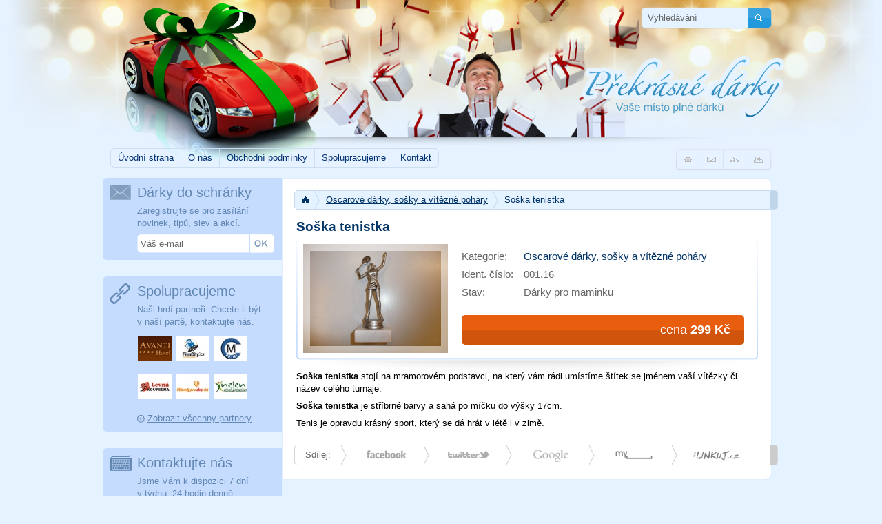

--- FILE ---
content_type: text/html; charset=UTF-8
request_url: http://www.prekrasnedarky.cz/oscarove-darky-sosky-a-vitezne-pohary/soska-tenistka.html
body_size: 4994
content:
<!DOCTYPE html PUBLIC "-//W3C//DTD XHTML 1.0 Strict//EN" "http://www.w3.org/TR/xhtml1/DTD/xhtml1-strict.dtd">
<html xmlns="http://www.w3.org/1999/xhtml" lang="cs" xml:lang="cs">
<head>
	<title>Soška tenistka | Překrásné dárky</title>
	<meta http-equiv="Content-Type" content="text/html; charset=utf-8" />
	<meta http-equiv="content-language" content="cs" />
    <meta http-equiv="X-UA-Compatible" content="IE=7,IE=9" />
    <meta name="keywords" content="Soška tenistka, dárek pro tenistky, originální dárek, krásný dárek" />
	<meta name="description" content="Soška tenistka je opravdu ten krásný dárek pro hráčky tenisu." />
    <meta name="robots" content="all" />
	<meta name="copyright" content="www.prekrasnedarky.cz" />
	<meta name="author" content="www.rapidsmart.cz" />
	<meta name="google-site-verification" content="El_ylXnpyeucU4s1JnZXwG9Cw_Tgxvr519PeAVqffB4" />
    <link type="text/css" rel="stylesheet" media="screen, projection" href="/css/style.css?v=03" />
	<link type="text/css" rel="stylesheet" media="screen, projection" href="/css/fancybox.css?v=01" />
	<link type="text/css" rel="stylesheet" media="print" href="/css/print.css?v=02" />
    <link type="text/css" rel="stylesheet" media="screen, projection" href="/css/statut.php?lang=1&amp;1769556116" />
    <script type="text/javascript" src="/js/jquery-1.5.2.min.js?v=01"></script>
	<script type="text/javascript" src="/js/fancybox-1.3.4.pack.js?v=01"></script>
	<script type="text/javascript" src="/js/basic.js?v=02" ></script>
    <!--[if lte IE 8]><script type="text/javascript" src="/js/dd_roundies.js"></script><![endif]-->
    <link type="image/x-icon" rel="shortcut icon"  href="/favicon.ico" />
    
    <script type="text/javascript">

        var _gaq = _gaq || [];
        _gaq.push(['_setAccount', 'UA-9054562-57']);
        _gaq.push(['_trackPageview']);

        (function() {
            var ga = document.createElement('script'); ga.type = 'text/javascript'; ga.async = true;
            ga.src = ('https:' == document.location.protocol ? 'https://ssl' : 'http://www') + '.google-analytics.com/ga.js';
            var s = document.getElementsByTagName('script')[0]; s.parentNode.insertBefore(ga, s);
        })();
    </script>
    
</head><body>
	
<div id="mother">
    <div id="header">

        <div id="nav-skip">
            <a href="http://www.ippi.cz/klavesove-zkratky/" accesskey="1">Klávesové zkratky na tomto webu - rozšířené</a>
            &nbsp;|&nbsp;
            <a href="#content" title="Přejít k obsahu" accesskey="0">Přejít k obsahu</a>
            &nbsp;|&nbsp;
            <a href="#nav" title="Přejít k navigaci">Přejít k navigaci</a>
	</div><!-- /nav-skip -->

	<p id="logo"><a href="/" title="Překrásné dárky" accesskey="2"><img src="/img/logo.png" alt="Překrásné dárky" /></a></p>
	

        <div id="search-box">
	    <form action="/" method="post">
		<fieldset>
		    <label for="searchstring" class="out">Vyhledávání</label>
		    <input id="searchstring" type="text" name="searchtext" value="Vyhledávání" title="Vyhledávání" accesskey="4" />
		    <input type="submit" name="submitSearchForm" value="Hledat" class="submit" title="Hledat" />
		</fieldset>
	    </form>
	</div>
		
    </div><!-- /header -->
	
    <div id="content">
	<div id="top">

            <ul id="nav">
    <li class="fst">
        <a href="/" title="Úvodní strana" >Úvodní strana</a>
    </li>
        <li>
            <a href="/o-nas/" title="O nás" >O nás</a>
            
    </li>
        <li>
            <a href="/obchodni-podminky/" title="Obchodní podmínky" >Obchodní podmínky</a>
            
    </li>
        <li>
            <a href="/spolupracujeme/" title="Spolupracujeme" >Spolupracujeme</a>
            
    </li>
        <li class="last">
            <a href="/kontakt/" title="Kontakt" >Kontakt</a>
            
    </li>
    </ul>

            
            <div id="site-nav">	
                <ul>
                    <li class="home"><a href="/" title="Úvod" ><span>Úvod</span></a></li>
                    <li class="mail"><a href="/modules/friend/friend.php?lang=cz&amp;url=" title="Přeposlat e-mailem" id="friend" rel="nofollow"><span>Přeposlat e-mailem</span></a></li>
                                        <li class="sitemap"><a href="/mapa-stranek/" title="Mapa stránek" accesskey="3" ><span>Mapa stránek</span></a></li>
                                        <li class="print"><a href="javascript:print()" title="Tisk"><span>Tisk</span></a></li>
                </ul>
            </div>
			
	</div><!-- /top -->
		
	<div class="container">
            <div class="col-content">
                    <div class="section">

                        <div id="breadcrumb">
    <p>
	<a href="/" title="Úvodní strana"><img src="/img/breadcrumb-home.png" alt="Úvodní strana" width="11" /></a>
		    		<a href="/oscarove-darky-sosky-a-vitezne-pohary/" title="Oscarové dárky, sošky a vítězné poháry">Oscarové dárky, sošky a vítězné poháry</a>
            		    		<strong>Soška tenistka</strong>
	    	    </p>
</div>

                                            <div id="detail" class="article">
    <h1>Soška tenistka</h1>

    <div class="meta">
        	<div class="photo">
            <p>
                <a title="Soška tenistka" href="/storage/photo/large/soska_tenistka_jpg.jpg" rel="group">
                    <img src="/storage/photo/medium/soska_tenistka_jpg.jpg" alt="Soška tenistka" width="210" />
                    <span class="deco"></span>
                </a>
            </p>
	</div>
        							
	<div class="info">
            <table>
		<tr>
                    <td>Kategorie:</td>
                    <td><h2><a href="/oscarove-darky-sosky-a-vitezne-pohary/" title="Oscarové dárky, sošky a vítězné poháry">Oscarové dárky, sošky a vítězné poháry</a></h2></td>
		</tr>
                		<tr>
                    <td>Ident. číslo:</td>
                    <td>001.16</td>
		</tr>
                                		<tr>
                    <td>Stav:</td>
                    <td>Dárky pro maminku</td>
                </tr>
                            </table>
            
                        <p class="price">cena <strong>299 Kč</strong></p>
            	</div>

    </div><!-- /meta -->
    <p><strong>Soška tenistka</strong> stojí na mramorovém podstavci, na který vám rádi umístíme štítek se jménem vaší vítězky či název celého turnaje.</p>
<p><strong>Soška tenistka</strong> je stříbrné barvy a sahá po míčku do výšky 17cm.</p>
<p>Tenis je opravdu krásný sport, který se dá hrát v létě i v zimě.</p>
</div><!-- /article --> 

<!-- Price List -->

<!-- Fotografie -->

<!-- Prilohy -->

<!-- Socialni site -->
<div class="social">
    <p>Sdílej:</p>
    <ul>
	<li class="facebook"><a href="http://www.facebook.com/share.php?u=" title="Facebook">Facebook<span></span></a></li>
	<li class="twitter"><a href="http://twitter.com/share?url=" title="Twitter">Twitter<span></span></a></li>
	<li class="google"><a href="https://www.google.com/bookmarks/mark?op=add&amp;bkmk=" title="Google">Google<span></span></a></li>
	<li class="myspace"><a href="http://www.myspace.com/Modules/PostTo/Pages/?u=" title="Myspace">myspace<span></span></a></li>
	<li class="linkuj"><a href="http://linkuj.cz/?id=linkuj&amp;url=" title="Linkuj.cz">linkuj<span></span></a></li>
    </ul>
</div><!-- /social -->
                        
                        
                                        </div><!-- /section -->
		</div><!-- /col-content -->
			
		<div class="aside">
                    
                    
                    
                    <div id="newsletter">
			<h2>Dárky do schránky</h2>
			<p>Zaregistrujte se pro zasílání novinek, tipů, slev a akcí.</p>
                        <p class="message error hidden" id="nlt_err_mail">Vyplňte prosím správně svůj e-mail</p>
                        <div id="fake-form">
                            <input type="text" class="text" id="fake-input" name="fake-input" value="Váš e-mail" title="Váš e-mail" />
                            <span id="fake-btn" title="Registrovat">OK</span>
                            <a href="#newsletter-form" id="modalNlt"></a>
			</div>
                    </div><!-- /newsletter -->
                    <div id="partners">
    <hr class="hidden" />
    <h3>Spolupracujeme</h3>
    <p>Naši hrdí partneři. Chcete-li být v&nbsp;naší partě, kontaktujte nás.</p>
    <table>
                                <tr>
                        
            <td>
                                <a href="/spolupracujeme/" title="Avanti Hotel">
                    <img src="/storage/photo/carousel/small/avanti.jpg" alt="Avanti Hotel" />
                </a>
                            </td>

                                            
            <td>
                                <a href="/spolupracujeme/" title="FilmCity.cz">
                    <img src="/storage/photo/carousel/small/filmcity.jpg" alt="FilmCity.cz" />
                </a>
                            </td>

                                            
            <td>
                                <a href="/spolupracujeme/" title="MC Print">
                    <img src="/storage/photo/carousel/small/mcprint.jpg" alt="MC Print" />
                </a>
                            </td>

                        </tr>
                                            <tr>
                        
            <td>
                                <a href="/spolupracujeme/" title="Levná koupelna">
                    <img src="/storage/photo/carousel/small/levna_koupelna.jpg" alt="Levná koupelna" />
                </a>
                            </td>

                                            
            <td>
                                <a href="/spolupracujeme/" title="Víkendy pro dva - váš víkendový relax">
                    <img src="/storage/photo/carousel/small/vikendyprodva_cz.jpg" alt="Víkendy pro dva - váš víkendový relax" />
                </a>
                            </td>

                                            
            <td>
                                <a href="/spolupracujeme/" title="Ponožky, podkolenky, funkční prádlo, termoprádlo - nejen ČESKÉ PONOŽKY">
                    <img src="/storage/photo/carousel/small/ceske_ponozky_eu.jpg" alt="Ponožky, podkolenky, funkční prádlo, termoprádlo - nejen ČESKÉ PONOŽKY" />
                </a>
                            </td>

                        </tr>
                        </table>
        <a href="/spolupracujeme/" title="Zobrazit všechny partnery" class="more">Zobrazit všechny partnery</a>
    </div><!-- /partners -->

                    
                    <div id="quick-contact">
    <h3>Kontaktujte nás</h3>
    <p>Jsme Vám k dispozici 7 dní v&nbsp;týdnu, 24 hodin denně.</p>
    <h4>Rapid & Smart s.r.o.</h4>
    <p>Tel.: +420 774 321 784</p>
    <p>
        E-mail: <a href="mailto:info@prekrasnedarky.cz" title="info@prekrasnedarky.cz">info@prekrasnedarky.cz</a><br />
        Internet: <a href="/" title="www.prekrasnedarky.cz">www.prekrasnedarky.cz</a><br />
	</p>
	<p>Napište nám, co byste si přáli, co Vás zajímá nebo se s námi podělte o Vaše tipy na dárky.</p>
</div>
                </div><!-- /aside -->
			
		<div class="clear"></div>
            </div><!-- container -->
		
            <div id="directory">
		<hr class="hidden" />
		<div class="col">
                    <h3>Nejnovější dárky v nabídce</h3>
                    		</div>
			
		<div class="col center">
                    <h3>Nejlevnější dárky v nabídce</h3>
                    		</div>
                
                		<div class="col">
                    <h3>Akční dárky v nabídce</h3>
                    		</div>
			
            </div><!-- /directory -->
			
			<div id="other-sites">
				<div class="col fst">
					<table>
						<tbody>
							<tr>
								<td><img src="/img/other-sites/krasne-zazitky.png" alt="Krásné zážitky" /></td>
							</tr>
						</tbody>
					</table>
					<h3><a href="http://www.krasnezazitky.cz/" title="Krásné zážitky" rel="external">Krásné zážitky</a></h3>
					<p>Vychutnejte si ty nejlepší zážitky. Prožijte adrenalin na zemi, ve vodě či v oblacích, vyzkoušejte si romantiku či masáže – prostě si užijte naplno <a href="http://www.krasnezazitky.cz/" title="Krásné zážitky" rel="external">Krásné zážitky</a>.</p>
				</div>
				<div class="col">
					<table>
						<tbody>
							<tr>
								<td><img src="/img/other-sites/prekrasna-dovolena.png" alt="Překrásná dovolená" /></td>
							</tr>
						</tbody>
					</table>
					<h3><a href="http://www.prekrasnadovolena.cz/" title="Překrásná dovolená" rel="external">Překrásná dovolená</a></h3>
					<p>Pojeďte s námi na <a href="http://www.prekrasnadovolena.cz/" title="Překrásná dovolená" rel="external">Překrásnou dovolenou</a>! Nabízíme Vám zájezdy do mnoha letních destinací a&nbsp;nejoblíbenějších letovisek nejen v&nbsp;Evropě za skvělé ceny.</p>
				</div>
				<div class="col">
					<table>
						<tbody>
							<tr>
								<td><img src="/img/other-sites/paintball.png" alt="Paintball" /></td>
							</tr>
						</tbody>
					</table>
					<h3>Paintball</h3>
					<p>Chcete si pořádně zablbnout, střílet z paintballové zbraně a užít si kopu zábavy? Ano, domluvte si s přáteli paintballovou hru ve volné přírodě u&nbsp;<a href="http://www.paintballpardubice.cz/" rel="external" title="Paintball Pardubice">Pardubic</a> nebo u <a href="http://www.paintballhradeckralove.cz/" rel="external" title="Paintball Hradce Králové">Hradce Králové</a>!</p>
				</div>
				<div class="col">
					<table>
						<tbody>
							<tr>
								<td><img src="/img/other-sites/krasne-pobyty.png" alt="Krásné pobyty" /></td>
							</tr>
						</tbody>
					</table>
					<h3><a href="http://www.krasnepobyty.cz/" rel="external" title="Krásné pobyty">Krásné pobyty</a></h3>
					<p>Krásné pobyty v českých hotelech plných romantiky, odpočinku či wellness. Prožijte romantický víkend a zapomeňte na všední dny. Vyberte si z <a href="http://www.krasnepobyty.cz/" rel="external" title="Krásné pobyty">široké nabídky pobytů</a>.</p>
				</div>		
			<div class="clear"></div>
		</div><!-- /other-sites -->
		
	</div><!-- /content -->    <div id="footer">
	<hr class="hidden" />
	<p class="left">&copy; 2011 - 2026 <a href="/" title="Překrásné dárky">Překrásné dárky</a>. Všechna práva vyhrazena.</p>
	<p class="right">Internetovou prezentaci realizovala <a href="http://www.rapidsmart.cz/" title="Rapid &amp; Smart s.r.o." rel="external">Rapid &amp; Smart s.r.o.</a>, aktualizační systém WebMaker System.</p>
    </div><!-- /footer -->
	
</div><!-- /mother -->	

<div class="hidden">
    <div id="newsletter-form">
	<p class="big">Dárky do schránky</p>
        <p id="reg_error" class="message note" style="display: none;">Vyplňte prosím všechny povinné položky</p>
	<p class="message note">Položky označené hvězdičkou (*) jsou povinné.</p>
	<form action="" method="post" id="reg_form">
            <fieldset>
		<div class="left">
                    <label for="letter-name"><strong>Jméno a příjmení: (*)</strong></label>
		    <input id="letter-name" name="nlt_name" class="text" />
		</div>
				
		<div class="right">
                    <label for="letter-salutation"><strong>Oslovení: (*)</strong></label>
		    <input id="letter-salutation" name="nlt_salutation" class="text" />
		</div>

                <div class="nlt_email">
		    <div class="left">
			<label for="letter-email"><strong>E-mail: (*)</strong></label>
			<input type="text" id="letter-email" name="nlt_email" class="text" />
		    </div>

		    <div class="right">
		    
		    </div>

		    <div class="clear"></div>
		</div>
				
		<div class="left">
                    <p><strong>Pohlaví: (*)</strong></p>
                    <div class="man left">
			<input type="radio" id="man" name="nlt_gender" value="man" />
			<label for="man">Muž</label>
                    </div>
                    <div class="woman right">
			<input type="radio" id="woman" name="nlt_gender" value="woman" />
			<label for="woman">Žena</label>
                    </div>
		</div>
				
		<div class="right">
                    <input type="submit" class="submit-btn" title="Registrovat" value="Registrovat" name="submitNewsletter" />
		</div>	
				
		<div class="row antispamblock">
                    <input type="hidden" name="hash" value="w63jkjSI" />
                    <label for="letter-label">Opiště následující znaky - 777:</label>
                    <input id="letter-label" type="text" class="antispam text" name="nlt2_value" value="" />
		</div>
				
            </fieldset>
	</form>
    </div><!-- /newsletter-form -->
</div>

</body>
</html>

--- FILE ---
content_type: text/css
request_url: http://www.prekrasnedarky.cz/css/style.css?v=03
body_size: 6438
content:
/* project www.prekrasnedarky.cz */

/* Reset */
html, body, div, span, applet, object, iframe, h1, h2, h3, h4, h5, h6, p, blockquote, pre, a, abbr, acronym, address, big, cite, code, del, dfn, em, font, img, ins, kbd, q, s, samp, small, strike, strong, sub, sup, tt, var, b, u, i, center, dl, dt, dd, ol, ul, li, fieldset, form, label, legend, table, caption, tbody, tfoot, thead, tr, th, td {margin:0; padding:0; border:0; font-size:100%; vertical-align:baseline; background:transparent;}
body {line-height:1;}
ol, ul {list-style:none;}
blockquote, q {quotes:none;}

table {border-collapse:collapse; border-spacing:0;}
.clear {height:1px!important; font-size:1px; clear:both; overflow:hidden; visibility:hidden; display:block; margin:0!important; padding:0!important; width:100%!important;}
.hidden {display:none; height:40px;}
.out {position:absolute; left:-999em;}
.none {display:none;}
.left {float:left!important;}
.right {float:right!important;}
sub {font-size:10px; vertical-align:sub; line-height:10px;}
sup {font-size:10px; vertical-align:top; line-height:10px;}

pre {font-size:13px; color:#005D95; background:#fff url(../img/dev.png) no-repeat 100% 10px; font-weight:bold;}

/* HTML tags */
body {font:10pt Arial, Helvetica, sans-serif; line-height:14pt; color:#000; background:#e5f2ff url(../img/body.jpg) no-repeat 50% 0;}
p {color:#000; margin-bottom:7px;}
a {color:#29548b; text-decoration:underline;}
a:hover, a:focus, a:active {text-decoration:none;}
h1, h2, h3, h4, h5, h6 {font-family:Arial, Helvetica, sans-serif; font-weight:bold;}

/* Layout */
#nav-skip {position:absolute; left:-999em; top:0; z-index:100;}
#nav-skip a:focus, #nav-skip a:active {position:absolute; left:999em; width:980px; background:#fff; padding:2px 0; z-index:10; text-align:center; color:#29548b; font-weight:bold;}

#mother {margin:0 auto; width:980px;}
#header {height:200px; position:relative; width:980px;}
.container {float:left; width:960px; margin:15px 10px; position:relative; z-index:1;}
.col-content {float:right; background:#fff; width:709px; border-top:1px solid #dfedfc; border-right:1px solid #dfedfc; border-bottom:1px solid #dfedfc; border-left:1px solid #dfedfc; border-radius:0 10px 10px 0; -moz-border-radius:0 10px 10px 0; -webkit-border-radius:0 10px 10px 0; -khtml-border-radius:0 10px 10px 0;}
.aside {float:left; width:260px; margin:0 0 0 -11px;}
#caret {float:left; position:relative; width:970px; margin:10px 0 10px 10px;}
#footer {float:left; width:960px; margin:0 10px; height:60px; position:relative;}

.article {float:left; width:670px; margin:0 0 0 20px; display:inline;}
#detail {positon:relative; padding-bottom:15px;}
#gallery {float:left; width:680px; margin:0 0 0 20px; padding-bottom:10px; display:inline;}
#atts {float:left; width:670px; margin:0 0 0 20px; display:inline;}

/* Header */
#logo {display:block; width:308px; height:110px; margin:0; padding:0; position:absolute; top:73px; right:-15px; z-index:1;}

#search-box {width:190px; height:32px; overflow:hidden; position:absolute; top:10px; right:10px; background:url(../img/search-bg.png) repeat 0 0;}
#search-box form {width:190px; height:32px; line-height:32px; padding:0; margin:0;}
#search-box fieldset {border:none; position:relative; width:190px; height:32px; margin:0; padding:0;}
#search-box input, #search-box select, #search-box label {vertical-align:middle;}
#search-box input#searchstring {color:#666; width:140px; padding:5px 5px 5px 10px; border:0; font-size:10pt; line-height:22px; height:22px; position:absolute; top:0; left:0; outline:none; background:none;}
#search-box input.submit {background:url(../img/search-btn.png) no-repeat 0 0; height:30px; width:35px; cursor:pointer; border:none; position:absolute; right:0; top:1px; font-size:0; line-height:0; text-indent:-9999em; margin:0; padding:0;}
#search-box input.submit:hover, #search-box input.submit:focus {background-position:0 -30px;}

/* Content */
#top {float:left; width:960px; margin:15px 10px 0 10px; position:relative; z-index:2;}

#site-nav {position:absolute; right:0; top:0; width:140px; height:32px; padding:0; background:url(../img/sitenav-bg.png) repeat 0 0;}
#site-nav ul li {float:left; margin:0; padding:0 3px; line-height:26px; width:29px; display:inline;}
#site-nav ul li a {position:relative; padding:0; color:#777; font-size:15px; display:block; width:27px; height:26px; line-height:26px; margin:0; overflow:hidden; background-image:url(../img/sitenav-a.gif); background-repeat:no-repeat;} 
#site-nav ul li a span {position:absolute; top:-100px; left:0;}
#site-nav ul li.home a {background-position:9px -25px;}
#site-nav ul li.home a:hover, #site-nav ul li.home a:focus, #site-nav ul li.home a.active {background-position:9px 6px;}
#site-nav ul li.mail a {background-position:-18px -24px;}
#site-nav ul li.mail a:hover, #site-nav ul li.mail a:focus {background-position:-18px 7px;}
#site-nav ul li.sitemap a {background-position:-46px -24px;}
#site-nav ul li.sitemap a:hover, #site-nav ul li.sitemap a:focus, #site-nav ul li.sitemap a.active {background-position:-46px 7px;}
#site-nav ul li.print a {background-position:-72px -24px;}
#site-nav ul li.print a:hover, #site-nav ul li.print a:focus {background-position:-72px 7px;}

#nav {float:left; border:1px solid #ccdef1; border-radius:6px; -moz-border-radius:6px; -webkit-border-radius:6px; -khtml-border-radius:6px;}
#nav li {float:left; display:inline-block; margin:0; padding:0; position:relative; border-left:1px solid #ccdef1;}
#nav li.fst {border-left:0;}
#nav li.fst a {border-radius:6px 0 0 6px; -moz-border-radius:6px 0 0 6px; -webkit-border-radius:6px 0 0 6px; -khtml-border-radius:6px 0 0 6px;}
#nav li.last a {border-radius:0 6px 6px 0; -moz-border-radius:0 6px 6px 0; -webkit-border-radius:0 6px 6px 0; -khtml-border-radius:0 6px 6px 0;}
#nav li a {color:#003173; text-decoration:none; display:inline-block; padding:4px 10px; *padding-bottom:5px;}
#nav li a:hover, #nav li a:focus, #nav li.hover a, #nav li a.active {background:#fff;}
#nav li .link {color:#003173; text-decoration:none; display:inline-block; padding:4px 10px; *padding-bottom:5px; cursor:default;}
#nav li.hover .link, #nav li .link:hover, #nav li .link:focus {background:#fff;}
#nav li .arrow {padding:0 0 2px 5px;}
#nav li ul {position:absolute; top:27px; left:-1px; display:none; width:190px; background:#eaf4fe; padding:0 0 7px 0; border:1px solid #ccdef1; border-radius:0 0 6px 6px; -moz-border-radius:0 0 6px 6px; -webkit-border-radius:0 0 6px 6px; -khtml-border-radius:0 0 6px 6px;}
#nav li ul {*top:26px;}
:root #nav li ul {top:27px \0/IE9;}
@media screen and (-webkit-min-device-pixel-ratio:0) { #nav li ul {top:26px;} }
#nav li ul li {border-left:0; padding:0 10px; margin:0;}
#nav li ul li.fst a {border-top:0;}
#nav li ul li a {display:block; width:160px; border-top:1px solid #ccdef1; line-height:13pt; padding:4px 5px; background:none!important; border-radius:0!important; -moz-border-radius:0!important; -webkit-border-radius:0!important; -khtml-border-radius:0!important;}
#nav li ul li a:hover {background:#fff!important;}
#nav li ul ul {left:190px; top:0; padding-top:7px; border-top-right-radius:6px; -moz-border-top-right-radius:6px; -webkit-border-top-right-radius:6px; -khtml-border-top-right-radius:6px;}

#promo {position:relative; float:left; width:709px; height:248px; overflow:hidden;}
#promo .slides_container {width:709px; height:248px;}
#promo .slide {position:relative; overflow:hidden; width:709px; height:248px;}
#promo .slide img {border-top-right-radius:10px; position:relative; z-index:1;}
#promo .slide .caption {position:absolute; left:0; width:640px; padding:10px 10px 6px 10px; z-index:2; background:url(../img/promo-caption.png) repeat 0 0;}
#promo .slide .caption h2 {color:#fff; font-size:17pt; line-height:18pt; margin-bottom:10px;}
#promo .slide .caption h2 a {color:#fff;}
#promo .slide .caption p {color:#fff; font-size:11pt; line-height:14pt; font-weight:bold;}
#promo .slide .caption p a {color:#fff;}
#promo .pagination {position:absolute; right:10px; bottom:1px; z-index:10;}
#promo .pagination li {display:block; width:28px; height:28px; margin:10px 0;}
#promo .pagination li a {display:block; width:28px; height:28px; line-height:28px; text-align:center; font-size:13pt; font-weight:bold; text-decoration:none; color:#fff; background:url(../img/promo-pagination-a.png) no-repeat 0 0; opacity:.5; filter:alpha(opacity = 50); outline:none;} 
#promo .pagination li.current a, #promo .pagination li a:hover {opacity:1; filter:alpha(opacity=100);}

.photo {float:left; margin:5px 10px 5px 0; display:inline; position:relative;}
.photo p {position:relative; display:block; line-height:0; font-size:0; margin:0; padding:0;}
.photo a {display:block; text-decoration:none; position:relative; cursor:pointer;}
.photo img {display:block; padding:0; margin:0; position:relative; z-index:1;}
.photo .deco {position:absolute; top:0; left:0; width:158px; height:118px; background:url(../img/photo-deco.png) no-repeat 0 0; z-index:2;}
.photo a .deco {cursor:pointer;}
.photo .description {display:block; border-bottom:1px solid #29548b; width:158px; margin:5px 0 0 0; padding:0 0 5px 0; font-size:8.5pt; line-height:10pt; text-align:center; color:#29548b;}

#detail .photo {_width:210px;}
#detail .photo .deco {width:210px; height:158px; background:url(../img/detail-photo-deco.png) no-repeat 0 0; z-index:2;}
#detail .photo .description {width:210px;}

#gallery .photo {margin:0 10px 10px 0; *width:158px;}

.items {float:left; width:694px; padding:15px 0 0 15px; display:inline; position:relative;}
.items h2 {color:#d1540d; font-size:16pt; line-height:17pt; margin:0 0 10px 3px;}
.items ul.list {overflow:hidden; margin-bottom:20px;}
.items ul.list li {float:left; width:158px; margin:0 6px 0 6px; display:inline; border-bottom:1px solid #da763d;}
.items ul.list li .photo {margin:0 0 17px 0; clear:both;}
.items ul.list li .photo img {width:158px; height:118px;}
.items ul.list li .price {display:block; width:85px; height:24px; line-height:24px; color:#fff; text-align:center; position:absolute; top:105px; left:36px; z-index:3; background:url(../img/price-bg.png) no-repeat 0 0;}
.items ul.list li h3 {color:#d1540d; font-size:13pt; line-height:14pt; margin:0 0 8px 0;}
.items ul.list li h3 a {color:#d1540d; text-decoration:none;}
.items ul.list li h3 a:hover, .items ul.list li h3 a:focus {text-decoration:underline;}
.items .flap {width:31px; height:27px; position:absolute; top:11px; right:-11px; background:url(../img/items-flap.png) no-repeat 0 0;}

.section .items {padding:15px 0 0 10px; width:699px;}
.section .items ul.list {overflow:hidden; margin-bottom:20px;}
.section .items ul.list li {width:210px; margin:0 10px 0 10px; overflow:hidden;}
.section .items ul.list li .photo img {width:210px; height:158px;}
.section .items .photo .deco {width:210px; height:158px; background:url(../img/section-photo-deco.png) no-repeat 0 0; z-index:2;}
.section .items ul.list li .price {top:144px; left:60px;}
.section .items ul.list li .status {position:absolute; top:5px; left:5px; z-index:3; width:190px; padding:2px 5px; text-align:center; color:#000; font-size:10pt; line-height:11pt; font-weight:bold; text-transform:uppercase;  background:#c5dcff;}
.section .items ul.list li h2 {font-size:13pt; line-height:14pt; color:#d1540d; margin:0 0 7px 0;}
.section .items ul.list li h2 a {color:#d1540d; text-decoration:none;}
.section .items ul.list li h2 a:hover, .section .items ul.list li h2 a:focus {text-decoration:underline;}

#caret .article {width:600px; margin:0;}
#caret .article h2 {color:#29548b; font-size:16pt; line-height:17pt; margin:0 0 5px 0;}
#caret .article h2 a {color:#29548b; text-decoration:none;}
#caret .article h2 a:hover, #caret h2 a:focus {text-decoration:underline;}

#news {float:right; position:relative; margin:0; padding:10px 55px 10px 10px; width:295px; background:#a5c5ff url(../img/news-bg.png) no-repeat 318px 10px; border-radius:6px; -moz-border-radius:6px; -webkit-border-radius:6px; -khtml-border-radius:6px;}
#news h3 {color:#fff; font-size:15pt; font-weight:normal; margin:0 0 7px 0;}
#news .slides_container {width:295px; padding:0 0 5px 0;}
#news .slide {width:295px; background:#a5c5ff;}
#news .photo {float:right; margin:5px 0 5px 10px;}
#news p {color:#003366;}
#news p.heading {font-weight:bold; color:#003366;}
#news p.heading a {color:#003366;}
#news .pagination {text-align:center; position:absolute; bottom:-10px; width:340px;}
#news .pagination li {display:inline; margin:0 5px;}
#news .pagination li a {display:inline-block; width:21px; height:21px; background:url(../img/news-pagination-a.png) no-repeat 0 0; color:#c5dcff; font-size:1px;}
#news .pagination li.current a, #news .pagination li a:hover, #news .pagination li a:focus {background-position:0 -21px; color:#a5c5ff;}

#directory {float:left; width:938px; padding:10px; margin:0 10px 20px 10px; overflow:hidden; background:#f2f9ff; border:1px solid #dcebfc; border-radius:10px; -moz-border-radius:10px; -webkit-border-radius:10px; -khtml-border-radius:10px;}
#directory .col {float:left; width:290px; padding:10px 10px 0 10px;}
#directory .center {border-left:1px solid #dfedfc; border-right:1px solid #dfedfc;}
#directory h3 {color:#cc6600; font-size:16pt; font-weight:normal; margin:0 0 10px 0;}
#directory ol {margin:0 0 0 20px;}
#directory ol li {list-style:decimal; color:#666;}
#directory ol li h4 {color:#cc6600; font-size:12pt;}
#directory ol li h4 a {color:#cc6600; text-decoration:none;}
#directory ol li h4 a:hover, #directory ol li h4 a:focus {text-decoration:underline;}
#directory ol li a {color:#666;}
#directory ol li strong {color:#666;}

#other-sites {float:left; width:938px; padding:10px; margin:0 10px 20px 10px; overflow:hidden; background:#f2f9ff; border:1px solid #dcebfc; border-radius:10px; -moz-border-radius:10px; -webkit-border-radius:10px; -khtml-border-radius:10px;}
#other-sites .col {float:left; display:inline; width:213px; border-left:1px solid #dae9fb; padding:0 10px;}
#other-sites .fst {border-left:1px solid #f2f9ff;}
#other-sites .col table {margin:0 0 10px 0;}
#other-sites .col table td {vertical-align:middle; text-align:center;}
#other-sites .col table td img {width:210px; height:70px;}
#other-sites .col h3 {color:#cc6600; font-size:16pt;  font-weight:normal; margin:0 0 10px 0;}
#other-sites .col h3 a {color:#cc6600;}
#other-sites .col p {color:#666;}
#other-sites .col a {color:#666;}

#breadcrumb {float:right; width:700px; margin:17px -10px 15px 0; border:1px solid #c7daee; background:#e5f2ff url(../img/breadcrumb.png) repeat-y 100% 0; border-radius:5px; -moz-border-radius:5px; -webkit-border-radius:5px; -khtml-border-radius:5px;}
#breadcrumb p {margin:0 0 0 5px; color:#003366;}
#breadcrumb a {display:inline-block; padding:4px 15px 4px 5px; color:#003366; background:url(../img/breadcrumb-a.png) no-repeat 100% 50%;}
#breadcrumb .link {display:none; padding:4px 15px 4px 5px; color:#003366; background:url(../img/breadcrumb-a.png) no-repeat 100% 50%;}
#breadcrumb strong {display:inline-block; padding:4px 15px 4px 5px; font-weight:normal;}

#paging {float:right; width:700px; margin:0 -10px 15px 0; border:1px solid #c7daee; background:#e5f2ff url(../img/breadcrumb.png) repeat-y 100% 0; border-radius:5px; -moz-border-radius:5px; -webkit-border-radius:5px; -khtml-border-radius:5px;}
#paging p {margin:0 0 0 5px; color:#003366;}
#paging a, #paging span, #paging strong {display:inline-block; padding:4px 15px 4px 5px; color:#003366; background:url(../img/breadcrumb-a.png) no-repeat 100% 50%;}
#paging span {font-weight:bold;}

#atts p {float:left; width:330px; margin:0 0 20px 0; background:url(../img/att-bg.png) no-repeat 0 100%; padding:0;}
#atts .snd { float:right;} 
#atts a {position:relative; display:block; padding:0 0 0 100px; height:75px; text-decoration:none; background-repeat:no-repeat; background-position:20px 0;}
#atts a .text {font-size:11pt; line-height:12pt; color:#666; position:absolute; top:0; left:100px; width:225px;}
#atts a .type  {display:block; font-size:9pt; line-height:10pt; color:#7292b2; position:absolute; top:52px; left:100px;}
#atts a:hover .text, #atts a:focus .text {text-decoration:underline;}
#atts .xls a, #atts .xlsx a {background-image:url(../img/atts/xls.png);}
#atts .doc a, #atts .docx a {background-image:url(../img/atts/doc.png);}
#atts .ppt a, #atts .pptx a {background-image:url(../img/atts/ppt.png);}
#atts .zip a, #atts .rar a {background-image:url(../img/atts/zip.png);}
#atts .rtf a, #atts .txt a {background-image:url(../img/atts/rtf.png);}
#atts .jpg a, #atts .gif a {background-image:url(../img/atts/jpg.png);}
#atts .pdf a {background-image:url(../img/atts/pdf.png);}
#atts .rtf a {background-image:url(../img/atts/rtf.png);}
#atts .mp3 a {background-image:url(../img/atts/audio.png);}
#atts .att a {background-image:url(../img/atts/att.png);}

.meta {float:left; width:640px; padding:0 20px 30px 10px; margin:0 0 -5px 0; background:url(../img/meta-bg.png) no-repeat 100% 100%; overflow:hidden;}
.meta .photo {margin:5px 20px 0 0;}
.meta .info {float:left; width:410px;}
.meta .info table {margin-bottom:20px;}
.meta .info table td {border:0; vertical-align:middle; color:#666; font-size:11.5pt; padding:4px 0;}
.meta .info table td h2 {font-size:11.5pt; margin:0; font-weight:normal;}
.meta .info .price {float:left; width:370px; padding:0 20px; line-height:43px; text-align:right; font-size:13.5pt; color:#fff; background:#d1540d url(../img/meta-price.png) repeat-x 0 0; border-radius:5px; -moz-border-radius:5px; -webkit-border-radius:5px; -khtml-border-radius:5px;}

#pricelist {position:relative; float:right; width:640px; padding:15px 10px 15px 50px; margin:0 -10px 20px 0; background:#fff url(../img/pricelist-bg.png) repeat-y 100% 0; border:1px solid #e3edfb; border-radius:5px; -moz-border-radius:5px; -webkit-border-radius:5px; -khtml-border-radius:5px;}
#pricelist h2 {color:#d1540d; font-size:14pt; line-height:15pt; font-weight:normal; margin:0 0 2px 0;}
#pricelist p {color:#d1540d;}
#pricelist dl {float:left; width:300px; margin:0 17px 0 0; padding:3px 0; border-top:1px solid #f1cbb6;} 
#pricelist dl.fst {border-top:0;}
#pricelist dl dt {float:left; width:220px; padding:2px 0;}
#pricelist dl dd {float:right; width:60px; padding:2px 5px; text-align:right; font-weight:bold; background:#f1cbb6; border:1px solid #f4ae87; border-radius:4px; -moz-border-radius:4px; -webkit-border-radius:4px; -khtml-border-radius:4px;}
#pricelist dl dd a {color:#000;}
#pricelist .deco {position:absolute; top:15px; left:10px; width:34px; height:32px; background:url(../img/pricelist-deco.png) no-repeat 0 0;}

.partners {float:left; width:685px; margin:0 0 0 20px; display:inline;}
.partners .partner {float:left; display:inline; width:310px; margin:0 30px 20px 0;}
.partners .partner h2 {font-size:13pt; line-height:20px; color:#003366; margin:0 0 5px 0;}
.partners .partner h2 a {color:#003366;}
.partners .partner .link {margin:0; font-weight:bold;}
.partners .partner .link a {text-decoration:none; padding:1px 0 3px 30px; background:url(../img/partner-link.png) no-repeat 0 50%;}
.partners .partner .link a:hover, .partners .partner .link a:focus {text-decoration:underline;}

.social {float:right; width:700px; margin:0 -10px 20px 0; background:#fff url(../img/social-bg.png) repeat-y 100% 0; border:1px solid #d6d6d6; border-radius:5px; -moz-border-radius:5px; -khtml-border-radius:5px; -webkit-border-radius:5px;}
.social p {color:#666; float:left; line-height:28px; margin:0 15px;}
.social ul {float:left; margin:0;}
.social ul li {float:left; display:inline; background:url(../img/social-li.png) no-repeat 0 50%; line-height:28px; padding:0 15px 0 25px;}
.social ul li a {display:block; width:80px; height:28px; position:relative; text-align:center; overflow:hidden;}
.social ul li a span {position:absolute; top:0; left:0; width:80px; height:28px; cursor:pointer; background-image:url(../img/social-a.png); background-repeat:no-repeat;}
.social ul li.facebook a span {background-position:0 0;}
.social ul li.facebook a:hover span, .social ul li.facebook a:focus span {background-position:0 -28px;}
.social ul li.twitter a span {background-position:-80px 0;}
.social ul li.twitter a:hover span, .social ul li.twitter a:focus span {background-position:-80px -28px;}
.social ul li.google a span {background-position:-160px 0;}
.social ul li.google a:hover span, .social ul li.google a:focus span {background-position:-160px -28px;}
.social ul li.myspace a span {background-position:-240px 0;}
.social ul li.myspace a:hover span, .social ul li.myspace a:focus span {background-position:-240px -28px;}
.social ul li.linkuj a span {background-position:-320px 0;}
.social ul li.linkuj a:hover span, .social ul li.linkuj a:focus span {background-position:-320px -28px;}

/* Article */
.article h1 {font-size:14pt; line-height:15pt; color:#003366; margin:0 0 10px 0;}
.article h2 {font-size:13pt; line-height:14px; color:#003366; margin:20px 0 10px 0;}
.article h3 {font-size:13pt; line-height:14px; color:#003366; margin:20px 0 10px 0;}
.article h4 {font-size:11pt; line-height:12px; color:#003366; margin:15px 0 7px 0;}
.article h5, .article h6 {font-size:11pt; line-height:12px; font-weight:normal; color:#003366; margin:15px 0 7px 0;}
.article h1 a, .article h2 a, .article h3 a, .article h4 a, .article h5 a, .article h6 a {color:#003366;}

.article .date {color:#666;}

.article ul , .article ol {font-size:10pt; margin:10px 0 15px 0; color:#000;}
.article ul li {list-style:none; padding-left:20px; margin:3px 0; background:url(../img/bullet.png) no-repeat 0 2px; position:relative;}
.article ol li {list-style:decimal inside; margin:3px 0;}
.article ol ol li {margin-left:20px;}
.article ul li ul, .article ol li ol {margin-bottom:5px; margin-top:0;}
.article table {margin:10px 0 10px 0; text-align:left; font-size:13px; padding-bottom:1px; width:100%;}
.article table th, .article table td {padding:4px 10px; color:#fff; vertical-align:middle;}
.article table th, .article table thead td {background:#c5dcff; color:#6287b2; font-weight:bold; text-align:left; border-bottom:0;}
.article table td {color:#000; border-bottom:1px solid #c5dcff;}
.article table th a, .article table thead td a {color:#6287b2;}
.article table p {margin-bottom:0; color:#000;}

/* Form */
#order-form {position:relative; float:right; width:640px; padding:15px 10px 0 50px; margin:0 -10px 20px 0; background:#fff url(../img/order-form-bg.png) repeat-y 100% 0; border:1px solid #e3edfb; border-radius:5px; -moz-border-radius:5px; -webkit-border-radius:5px; -khtml-border-radius:5px;}
#order-form h2 {color:#7f99b2; font-size:14pt; line-height:15px; font-weight:normal; margin:0 0 2px 0;}
#order-form p {color:#7f99b2;}
#order-form form {width:620px; margin:15px 0 0 0;}
#order-form fieldset {margin:0; padding:0;}
#order-form .row {float:left; width:620px; margin:0 0 15px 0; padding:0;}
#order-form .left, #order-form .right {width:300px;}
#order-form label {display:block; margin:0 0 5px 0; color:#000;}
#order-form .row input.text {padding:4px 5px; height:18px; width:608px; color:#666; font:10pt Arial, Helvetica, sans-serif; background:#e5eaef; outline:none; border:1px solid #c7d2dd; border-radius:4px; -moz-border-radius:4px; -webkit-border-radius:4px; -khtml-border-radius:4px;}
#order-form .left input.text, #order-form .right input.text {width:288px;}
#order-form .row select {width:300px; padding:5px 0; float:left; height:28px; line-height:28px; display:block; background:#e5eaef; border:0;}
#order-form .row .newListSelected {position:relative; width:300px; height:28px; *height:30px; outline:none;}
#order-form .row .selectedTxt {width:288px; height:18px; *height:19px; padding:4px 5px; color:#666; cursor:pointer; font:10pt/18px Arial, Helvetica, sans-serif; background:#e5eaef url(../img/selectbox.png) no-repeat 100% 50%; outline:none; border:1px solid #c7d2dd; border-radius:4px; -moz-border-radius:4px; -webkit-border-radius:4px; -khtml-border-radius:4px;}
#order-form .row .SSContainerDivWrapper {top:25px!important; position:absolute; width:300px;}
#order-form .row ul.newList {padding:2px 5px; background:#e5eaef; outline:none; border-top:0; border-right:1px solid #c7d2dd; border-bottom:1px solid #c7d2dd; border-left:1px solid #c7d2dd; border-radius:0 0 4px 4px; -moz-border-radius:0 0 4px 4px; -webkit-border-radius:0 0 4px 4px; -khtml-border-radius:0 0 4px 4px;}
#order-form .row ul.newList li a {outline:none; display:block; width:282px; padding:2px 3px; color:#666; background:#e5eaef; text-decoration:none;}
#order-form .row ul.newList li a:hover {background:#d2dae3;}
#order-form .row ul.newList li a.hiLite {background:#b2c1d0; color:#555;}
#order-form .row textarea {padding:4px 5px; height:103px; width:608px; color:#666; font:10pt Arial, Helvetica, sans-serif; background:#e5eaef; outline:none; resize:none; overflow:auto; border:1px solid #c7d2dd; border-radius:4px; -moz-border-radius:4px; -webkit-border-radius:4px; -khtml-border-radius:4px;}
#order-form .row #submit-btn {border:0; width:110px; height:37px; cursor:pointer; font:11pt Arial, Helvetica, sans-serif; font-weight:bold; color:#fff; margin:0; float:left; background:url(../img/order-form-submit.png) no-repeat 0 0;}
#order-form .row #submit-btn:hover, #order-form .row #submit-btn:focus {background-position:0 -37px;}
#order-form .row .info {float:left; margin:10px 0 0 20px; color:#000; font-weight:bold;}
#order-form .message {margin:10px 0 5px 0; padding:10px 0 10px 40px; font-weight:bold; color:#fff; width:580px; line-height:17px; border-radius:4px; -moz-border-radius:4px; -webkit-border-radius:4px; -khtml-border-radius:4px;}
#order-form .error {background:#DF001A url(../img/error.png) no-repeat 10px 50%;}
#order-form .success {background:#8CAC58 url(../img/success.png) no-repeat 10px 50%;}
#order-form .fault {color:#df001a;}
#order-form .deco {position:absolute; top:15px; left:10px; width:31px; height:30px; background:url(../img/order-form-deco.png) no-repeat 0 0;}

#unsubscribe {position:relative; float:right; width:640px; padding:15px 10px 0 50px; margin:0 -10px 20px 0; background:#fff url(../img/order-form-bg.png) repeat-y 100% 0; border:1px solid #e3edfb; border-radius:5px; -moz-border-radius:5px; -webkit-border-radius:5px; -khtml-border-radius:5px;}
#unsubscribe h2 {color:#7f99b2; font-size:14pt; line-height:15px; font-weight:normal; margin:0 0 2px 0;}
#unsubscribe p {color:#7f99b2;}
#unsubscribe .deco {position:absolute; top:15px; left:10px; width:31px; height:30px; background:url(../img/newsletter-bg.png) no-repeat 0 0;}
#unsubscribe form {width:620px; margin:0;}
#unsubscribe fieldset {margin:0; padding:0;}
#unsubscribe .row {float:left; width:620px; margin:0 0 15px 0; padding:0;}
#unsubscribe .left, #unsubscribe .right {width:300px;}
#unsubscribe label {display:block; margin:0 0 5px 0; color:#000;}
#unsubscribe .row input.text {padding:4px 5px; height:18px; width:608px; color:#666; font:10pt Arial, Helvetica, sans-serif; background:#e5eaef; outline:none; border:1px solid #c7d2dd; border-radius:4px; -moz-border-radius:4px; -webkit-border-radius:4px; -khtml-border-radius:4px;}
#unsubscribe .left input.text, #unsubscribe .right input.text {width:288px;}
#unsubscribe .row .submit-btn {border:0; width:110px; height:37px; cursor:pointer; font:11pt Arial, Helvetica, sans-serif; font-weight:bold; color:#fff; margin:0; float:left; background:url(../img/order-form-submit.png) no-repeat 0 0;}
#unsubscribe .row .submit-btn:hover, #unsubscribe.row .submit-btn:focus {background-position:0 -37px;}
#unsubscribe .row .info {float:left; margin:10px 0 0 20px; color:#000; font-weight:bold;}
#unsubscribe .message {margin:10px 0 5px 0; padding:10px 0 10px 40px; font-weight:bold; color:#fff; width:580px; line-height:17px; border-radius:4px; -moz-border-radius:4px; -webkit-border-radius:4px; -khtml-border-radius:4px;}
#unsubscribe .error {background:#DF001A url(../img/error.png) no-repeat 10px 50%;}
#unsubscribe .success {background:#8CAC58 url(../img/success.png) no-repeat 10px 50%;}
#unsubscribe .fault {color:#df001a;}

/* Search results */
#search-results {padding-bottom:10px; float:left; display:inline;}
#search-results #result-box {float:left; width:670px; margin:0 0 0 20px; display:inline;}
#search-results #result-box h1 {color:#003366; font-size:14pt; line-height:15pt; margin:0 0 10px 0;}
#search-results .article {padding-top:10px; padding-bottom:5px;}
#search-results .article h2 {margin-top:0;}
#search-results .article .adress {margin:-3px 0 0 0;}

/* Aside */
#second-nav {margin:1px 0 20px 11px; width:249px;}
#second-nav ul li {border-top:1px solid #d7e8fb;}
#second-nav ul li.fst {border-top:0;}
#second-nav ul li a {text-decoration:none; color:#003173; display:inline-block; position:relative; font-size:11pt; line-height:13pt; width:199px; padding:9px 40px 9px 20px; left:-10px; _left:0; _padding-left:10px; border-radius:3px 0 0 3px; -moz-border-radius:3px 0 0 3px; -webkit-border-radius:3px 0 0 3px; -khtml-border-radius:3px 0 0 3px;}
#second-nav ul li a:hover, #second-nav ul li a:focus, #second-nav ul li a.active {background:#ebf5ff url(../img/second-nav-a.png) repeat-y 0 0;}
#second-nav ul li a .count {display:block; width:22px; height:20px; padding:0 7px; line-height:19px; color:#7793b8; position:absolute; top:9px; right:10px; text-align:right; background:url(../img/sec-nav-count.png) no-repeat 0 0;}

#newsletter {width:200px; padding:11px 10px 10px 50px; margin:0 0 24px 0; background:#c5dcff url(../img/newsletter-bg.png) no-repeat 10px 10px; border-radius:6px 0 0 6px; -moz-border-radius:6px 0 0 6px; -webkit-border-radius:6px 0 0 6px; -khtml-border-radius:6px 0 0 6px;}
#newsletter h2 {font-size:15pt; line-height:16pt; font-weight:normal; color:#6287b2; margin-bottom:7px;}
#newsletter p {color:#6287b2;}
#newsletter #fake-form {overflow:hidden;}
#newsletter #fake-form input.text {padding:5px 5px; width:153px; outline:none; border:0; color:#666; font:10pt Arial, Helvetica, sans-serif; background:url(../img/fake-newsletter-input.png) no-repeat 0 0; height:17px; float:left;}
#newsletter #fake-form #fake-btn {width:35px; height:27px; cursor:pointer; float:left; margin:0 0 0 1px; background:url(../img/fake-newsletter-submit.png) no-repeat 0 0; text-indent:-9999px;}
#newsletter #fake-form #fake-btn:hover {background-position:0 -27px;}
#newsletter #nlt_err_mail {color:#DF001A;}

#partners {width:200px; padding:11px 10px 10px 50px; margin:0 0 24px 0; background:#c5dcff url(../img/partners-bg.png) no-repeat 10px 10px; border-radius:6px 0 0 6px; -moz-border-radius:6px 0 0 6px; -webkit-border-radius:6px 0 0 6px; -khtml-border-radius:6px 0 0 6px; position:relative;}
#partners h3 {font-size:15pt; line-height:16pt; font-weight:normal; color:#6287b2; margin-bottom:7px;}
#partners p {color:#6287b2;}
#partners a {color:#6287b2;}
#partners table {margin:0 0 5px 0;}
#partners table td {width:50px; height:50px; vertical-align:middle; text-align:center; background:#C5DCFF; border-bottom:5px solid #c5dcff; border-right:5px solid #c5dcff;}
#partners .more { padding:0 0 0 15px; background:url(../img/partners-more.png) no-repeat 0 3px;}

#quick-contact {width:200px; padding:11px 10px 10px 50px; background:#c5dcff url(../img/quick-contact-bg.png) no-repeat 10px 10px; border-radius:6px 0 0 6px; -moz-border-radius:6px 0 0 6px; -webkit-border-radius:6px 0 0 6px; -khtml-border-radius:6px 0 0 6px;}
#quick-contact h3 {font-size:15pt; line-height:16pt; font-weight:normal; color:#6287b2; margin-bottom:7px;}
#quick-contact h4 {font-size:13pt; line-height:14pt; color:#6287b2; margin-bottom:0;}
#quick-contact p {color:#6287b2;}
#quick-contact a {color:#6287b2;}

/* Footer */
#footer p {color:#666; margin-bottom:5px;}
#footer a {color:#666;}
#footer p.left {font-size:12pt;}
#footer p.right {font-size:10pt; float:left!important; width:960px;}

/* Newsletter modal */
#newsletter-form {width:480px; position:relative; padding:10px 10px 0 10px;}
#newsletter-form p.big {color:#29548b; font-size:18px; line-height:18px; margin-bottom:15px; font-weight:bold;}
#newsletter-form .message {margin:5px auto 10px auto; padding:10px 0 10px 40px; font-weight:bold; color:#fff; width:440px; line-height:17px; border-radius:5px; -moz-border-radius:5px; -webkit-border-radius:5px; -khtml-border-radius:5px;}
#newsletter-form .error, #newsletter-form #reg_error {background:#DF001A url(../img/error.png) no-repeat 10px 50%; color:#fff; font-weight:bold;}
#newsletter-form .success {background:#8CAC58 url(../img/success.png) no-repeat 10px 50%;}
#newsletter-form .note {background:#cddaE7 url(../img/note.png) no-repeat 10px 50%; color:#000; font-weight:lighter;}
#newsletter-form form {background:#fff; padding:10px 0 0 0; width:478px; margin-top:10px; border:0; border-radius:5px; -moz-border-radius:5px; -webkit-border-radius:5px; -khtml-border-radius:5px;}
#newsletter-form form .left, #newsletter-form .right {width:220px; margin-bottom:10px;}
#newsletter-form form input, .form label {vertical-align:middle;}
#newsletter-form form label {cursor:default; font-size:10pt; color:#000; margin-bottom:3px; display:block;}
#newsletter-form form .row {display:block; overflow:hidden; width:460px; margin-bottom:15px; float:left;}
#newsletter-form form .text {display:block; width:208px; padding:5px; font:12px Arial, Helvetica, sans-serif; outline:none; color:#666; background:#e5eaef; border:1px solid #ccd6e1; border-radius:4px; -moz-border-radius:4px; -webkit-border-radius:4px; -khtml-border-radius:4px;}
#newsletter-form form .left p {margin-bottom:0; color:#000;}
#newsletter-form form .man, #newsletter-form .woman {width:120px; margin-bottom:1px; margin-top:5px; width:110px;}
#newsletter-form form .man label, #newsletter-form .woman label {float:left; margin:4px 0 0 10px;}
#newsletter-form form .man input, #newsletter-form .woman input {float:left; margin:7px 0 0 0; *margin-top:3px; margin-top:3px\0/IE8;}
:root #newsletter-form form .man input, :root #newsletter-form form .woman input {margin-top:3px \0/IE9;}
#newsletter-form form .submit-btn {background:url(../img/newsletter-submit.png) no-repeat 0 0; border:0; width:120px; height:37px; cursor:pointer; font:11pt Arial, Helvetica, sans-serif; font-weight:bold; color:#fff; margin:18px 0 0 0; float:right;}
#newsletter-form form .submit-btn:hover, #newsletter-form form .submit-btn:focus {background-position:0 -37px;}

--- FILE ---
content_type: text/css
request_url: http://www.prekrasnedarky.cz/css/print.css?v=02
body_size: 872
content:
body {width:100%!important; margin:0!important; padding:0!important; line-height:1.4; word-spacing:1.1pt; letter-spacing:0.2pt; font-family:Arial, Arial, Helvetica, sans-serif; color:#000; background:none; font-size:10pt;}

/* Headings */
h1,h2,h3,h4,h5,h6 {font-family:Helvetica, Arial, sans-serif;}
h1{font-size:17pt;}
h2{font-size:15pt;}
h3{font-size:13pt;}
h4,h5,h6{font-size:11pt;}

code {font:10pt Courier, monospace;} 
blockquote {margin:1.3em; padding:1em; font-size:10pt;}
hr {background-color:#ccc;}
#col-content, .post, .gallery, .col, .atts {display:table; width:100%;}

/* Images */
#logo img {float:none; margin:0;}
a img {border:none;}
img {float:left; margin:0 10px 10px 0;}
.photo {float:left; margin-right:10px; overflow:hidden;}

/* Links */
a:link, a:visited {background:transparent; font-weight:700; text-decoration:underline; color:#333;}

/* Table */
table {margin:1px; text-align:left;}
th {border-bottom:1px solid #333; font-weight:bold;}
td {border-bottom:1px solid #333; }
th,td {padding:4px 10px 4px 0;}
tfoot {font-style:italic;}
caption {background:#fff; margin-bottom:2em; text-align:left;}
thead {display:table-header-group;}

/* Form */
form span {display:table-row; margin-bottom:10px; width:100%;}
form label {display:block; float:left; width:200px;}

/* Additional */
.photo .description {display:block; width:auto;}
.items .list {margin:0; padding:0;}
.items .list li {display:table; width:100%; margin:0 0 20px 0; padding:0; list-style:none; height:auto!important;}
.items .list li img {margin:0;}
.items .list li .price {float:left;}

#gallery {display:table; width:100%;}
#gallery .photo {margin:0 5px 0 0;}
#gallery .photo img {margin-right:0; float:none;}
#gallery .photo .description {width:158px;}

.meta {display:table; width:100%;}

.partners .partner {display:table; width:100%;}

/* Hide */
#nav-skip, #site-nav, #search-box, #breadcrumb, #paging, #nav, #promo, #second-nav, #newsletter, #news .pagination, #footer .right, #directory, #newsletter-form, .social, #other-sites
{display:none!important;}

--- FILE ---
content_type: application/javascript
request_url: http://www.prekrasnedarky.cz/js/basic.js?v=02
body_size: 9052
content:
/**
* Stylish Select 0.4.5 - jQuery plugin to replace a select drop down box with a stylable unordered list
* http://github.com/sko77sun/Stylish-Select
*
* Requires: jQuery 1.3 or newer
*
* Contributions from Justin Beasley: http://www.harvest.org/ Anatoly Ressin: http://www.artazor.lv/ Wilfred Hughes: https://github.com/Wilfred
*
* Dual licensed under the MIT and GPL licenses.
*/
(function(a){a("html").addClass("stylish-select");if(!Array.prototype.indexOf){Array.prototype.indexOf=function(d){if(this===void 0||this===null){throw new TypeError()}var e=Object(this);var b=e.length>>>0;if(b===0){return -1}var f=0;if(arguments.length>0){f=Number(arguments[1]);if(f!==f){f=0}else{if(f!==0&&f!==(1/0)&&f!==-(1/0)){f=(f>0||-1)*Math.floor(Math.abs(f))}}}if(f>=b){return -1}var c=f>=0?f:Math.max(b-Math.abs(f),0);for(;c<b;c++){if(c in e&&e[c]===d){return c}}return -1}}a.fn.extend({getSetSSValue:function(b){if(b){a(this).val(b).change();return this}else{return a(this).find(":selected").val()}},resetSS:function(){var b=a(this).data("ssOpts");$this=a(this);$this.next().remove();$this.unbind(".sSelect").sSelect(b)}});a.fn.sSelect=function(b){return this.each(function(){var l={defaultText:"Please select",animationSpeed:0,ddMaxHeight:"",containerClass:""};var o=a.extend(l,b),f=a(this),m=a('<div class="selectedTxt"></div>'),u=a('<div class="newListSelected '+o.containerClass+'"></div>'),k=a('<div class="SSContainerDivWrapper" style="visibility:hidden;"></div>'),C=a('<ul class="newList"></ul>'),w=-1,e=-1,j=-1,p=[],z=false,y=false,A;a(this).data("ssOpts",b);u.insertAfter(f);u.attr("tabindex",f.attr("tabindex")||"0");m.prependTo(u);C.appendTo(u);C.wrap(k);k=C.parent();f.hide();m.data("ssReRender",!m.is(":visible"));if(f.children("optgroup").length==0){f.children().each(function(E){var F=a(this).html();var D=a(this).val();p.push(F.charAt(0).toLowerCase());if(a(this).attr("selected")=="selected"||a(this).attr("selected")==true){o.defaultText=F;e=j=E}C.append(a('<li><a href="JavaScript:void(0);">'+F+"</a></li>").data("key",D))});A=C.children().children()}else{f.children("optgroup").each(function(){var D=a(this).attr("label"),F=a('<li class="newListOptionTitle">'+D+"</li>"),E=a("<ul></ul>");F.appendTo(C);E.appendTo(F);a(this).children().each(function(){++w;var H=a(this).html();var G=a(this).val();p.push(H.charAt(0).toLowerCase());if(a(this).attr("selected")=="selected"||a(this).attr("selected")==true){o.defaultText=H;e=j=w}E.append(a('<li><a href="JavaScript:void(0);">'+H+"</a></li>").data("key",G))})});A=C.find("ul li a")}var r=C.height(),q=u.height(),B=A.length;if(e!=-1){i(e)}else{m.text(o.defaultText)}function s(){var E=u.offset().top,D=a(window).height(),F=a(window).scrollTop();if(r>parseInt(o.ddMaxHeight)){r=parseInt(o.ddMaxHeight)}E=E-F;if(E+r>=D){C.css({height:r});k.css({top:"-"+r+"px",height:r});f.onTop=true}else{C.css({height:r});k.css({top:q+"px",height:r});f.onTop=false}}s();a(window).bind("resize.sSelect scroll.sSelect",s);function v(){u.css("position","relative")}function d(){u.css({position:"static"})}m.bind("click.sSelect",function(D){D.stopPropagation();if(a(this).data("ssReRender")){r=C.height("").height();k.height("");q=u.height();a(this).data("ssReRender",false);s()}a(".SSContainerDivWrapper").not(a(this).next()).hide().parent().css("position","static").removeClass("newListSelFocus");k.toggle();v();if(e==-1){e=0}A.eq(e).focus()});function c(E,D){if(E==true){j=e;f.change()}if(D==true){e=j;i(e)}k.hide();d()}A.bind("click.sSelect",function(E){var D=a(E.target);e=A.index(D);y=true;i(e,true);c()});A.bind("mouseenter.sSelect",function(E){var D=a(E.target);D.addClass("newListHover")}).bind("mouseleave.sSelect",function(E){var D=a(E.target);D.removeClass("newListHover")});function i(D,H){if(D==-1){m.text(o.defaultText);A.removeClass("hiLite")}else{A.removeClass("hiLite").eq(D).addClass("hiLite");var G=A.eq(D).text(),F=A.eq(D).parent().data("key");try{f.val(F)}catch(E){f[0].selectedIndex=D}m.text(G);if(H==true){j=D;f.change()}if(k.is(":visible")){A.eq(D).focus()}}}f.bind("change.sSelect",function(E){var D=a(E.target);if(y==true){y=false;return false}var F=D.find(":selected");e=D.find("option").index(F);i(e)});function t(D){a(D).unbind("keydown.sSelect").bind("keydown.sSelect",function(G){var F=G.which;y=true;switch(F){case 40:case 39:x();return false;break;case 38:case 37:n();return false;break;case 33:case 36:h();return false;break;case 34:case 35:g();return false;break;case 13:case 27:c(true);return false;break}keyPressed=String.fromCharCode(F).toLowerCase();var E=p.indexOf(keyPressed);if(typeof E!="undefined"){++e;e=p.indexOf(keyPressed,e);if(e==-1||e==null||z!=keyPressed){e=p.indexOf(keyPressed)}i(e);z=keyPressed;return false}})}function x(){if(e<(B-1)){++e;i(e)}}function n(){if(e>0){--e;i(e)}}function h(){e=0;i(e)}function g(){e=B-1;i(e)}u.bind("click.sSelect",function(D){D.stopPropagation();t(this)});u.bind("focus.sSelect",function(){a(this).addClass("newListSelFocus");t(this)});u.bind("blur.sSelect",function(){a(this).removeClass("newListSelFocus")});a(document).bind("click.sSelect",function(){u.removeClass("newListSelFocus");if(k.is(":visible")){c(false,true)}else{c(false)}});m.bind("mouseenter.sSelect",function(E){var D=a(E.target);D.parent().addClass("newListSelHover")}).bind("mouseleave.sSelect",function(E){var D=a(E.target);D.parent().removeClass("newListSelHover")});k.css({left:"0",display:"none",visibility:"visible"})})}})(jQuery);

/*!
 * jQuery UI Widget 1.8
 *
 * Copyright (c) 2010 AUTHORS.txt (http://jqueryui.com/about)
 * Dual licensed under the MIT (MIT-LICENSE.txt)
 * and GPL (GPL-LICENSE.txt) licenses.
 *
 * http://docs.jquery.com/UI/Widget
 */
(function($){var _remove=$.fn.remove;$.fn.remove=function(selector,keepData){return this.each(function(){if(!keepData){if(!selector||$.filter(selector,[this]).length){$("*",this).add(this).each(function(){$(this).triggerHandler("remove")})}}return _remove.call($(this),selector,keepData)})};$.widget=function(name,base,prototype){var namespace=name.split(".")[0],fullName;name=name.split(".")[1];fullName=namespace+"-"+name;if(!prototype){prototype=base;base=$.Widget}$.expr[":"][fullName]=function(elem){return!!$.data(elem,name)};$[namespace]=$[namespace]||{};$[namespace][name]=function(options,element){if(arguments.length){this._createWidget(options,element)}};var basePrototype=new base();basePrototype.options=$.extend({},basePrototype.options);$[namespace][name].prototype=$.extend(true,basePrototype,{namespace:namespace,widgetName:name,widgetEventPrefix:$[namespace][name].prototype.widgetEventPrefix||name,widgetBaseClass:fullName},prototype);$.widget.bridge(name,$[namespace][name])};$.widget.bridge=function(name,object){$.fn[name]=function(options){var isMethodCall=typeof options==="string",args=Array.prototype.slice.call(arguments,1),returnValue=this;options=!isMethodCall&&args.length?$.extend.apply(null,[true,options].concat(args)):options;if(isMethodCall&&options.substring(0,1)==="_"){return returnValue}if(isMethodCall){this.each(function(){var instance=$.data(this,name),methodValue=instance&&$.isFunction(instance[options])?instance[options].apply(instance,args):instance;if(methodValue!==instance&&methodValue!==undefined){returnValue=methodValue;return false}})}else{this.each(function(){var instance=$.data(this,name);if(instance){if(options){instance.option(options)}instance._init()}else{$.data(this,name,new object(options,this))}})}return returnValue}};$.Widget=function(options,element){if(arguments.length){this._createWidget(options,element)}};$.Widget.prototype={widgetName:"widget",widgetEventPrefix:"",options:{disabled:false},_createWidget:function(options,element){this.element=$(element).data(this.widgetName,this);this.options=$.extend(true,{},this.options,$.metadata&&$.metadata.get(element)[this.widgetName],options);var self=this;this.element.bind("remove."+this.widgetName,function(){self.destroy()});this._create();this._init()},_create:function(){},_init:function(){},destroy:function(){this.element.unbind("."+this.widgetName).removeData(this.widgetName);this.widget().unbind("."+this.widgetName).removeAttr("aria-disabled").removeClass(this.widgetBaseClass+"-disabled "+this.namespace+"-state-disabled")},widget:function(){return this.element},option:function(key,value){var options=key,self=this;if(arguments.length===0){return $.extend({},self.options)}if(typeof key==="string"){if(value===undefined){return this.options[key]}options={};options[key]=value}$.each(options,function(key,value){self._setOption(key,value)});return self},_setOption:function(key,value){this.options[key]=value;if(key==="disabled"){this.widget()[value?"addClass":"removeClass"](this.widgetBaseClass+"-disabled"+" "+this.namespace+"-state-disabled").attr("aria-disabled",value)}return this},enable:function(){return this._setOption("disabled",false)},disable:function(){return this._setOption("disabled",true)},_trigger:function(type,event,data){var callback=this.options[type];event=$.Event(event);event.type=(type===this.widgetEventPrefix?type:this.widgetEventPrefix+type).toLowerCase();data=data||{};if(event.originalEvent){for(var i=$.event.props.length,prop;i;){prop=$.event.props[--i];event[prop]=event.originalEvent[prop]}}this.element.trigger(event,data);return!($.isFunction(callback)&&callback.call(this.element[0],event,data)===false||event.isDefaultPrevented())}}})(jQuery);

/*
* jQuery Checkbox + Radio
* @author alexander.farkas
* @version 1.4.1
*/
(function($){var baseClasses=/ui-checkbox|ui-radio/;$.widget('ui.checkBox',{options:{hideInput:true,addVisualElement:true,addLabel:true,_delegated:false},_create:function(){var that=this,opts=this.options;if(!this.element.is(':radio,:checkbox')){if($.nodeName(this.element[0],'input')){return false}this._addDelegate();this.updateContainer();return false}this.labels=$([]);this.checkedStatus=false;this.disabledStatus=false;this.hoverStatus=false;this.radio=(this.element.is(':radio'));this.visualElement=$([]);if(opts.hideInput){this.element.addClass('ui-helper-hidden-accessible');if(opts.addVisualElement){this.visualElement=$('<span />').addClass(this.radio?'ui-radio':'ui-checkbox');this.element.after(this.visualElement[0])}}if(opts.addLabel){this.labels=$('label[for='+this.element.attr('id')+']').addClass(this.radio?'ui-radio':'ui-checkbox')}if(!opts._delegated){this._addEvents()}this.initialized=true;this.reflectUI({type:'initialReflect'});return undefined},updateContainer:function(){if(!this.element.is(':radio,:checkbox')&&!$.nodeName(this.element[0],'input')){$('input',this.element[0]).filter(function(){return!($.data(this,'checkBox'))}).checkBox($.extend({},this.options,{_delegated:true}))}},_addDelegate:function(){var opts=this.options,toggleHover=function(e,that){if(!that){return}that.hover=!!(e.type=='focus'||e.type=='mouseenter'||e.type=='focusin'||e.type=='mouseover');that._changeStateClassChain.call(that);return undefined};this.element.bind('click',function(e){if(!$.nodeName(e.target,'input')){return}var inst=($.data(e.target)||{}).checkBox;if(!inst){return}inst.reflectUI.call(inst,e.target,e)}).bind('focusin.checkBox focusout.checkBox',function(e){if(!$.nodeName(e.target,'input')){return}var inst=($.data(e.target)||{}).checkBox;toggleHover(e,inst)});if(opts.hideInput){this.element.bind('usermode',function(e){if(!e.enabled){return}$('input',this).each(function(){var inst=($.data(this)||{}).checkBox;(inst&&inst.destroy.call(inst,true))})})}if(opts.addVisualElement){this.element.bind('mouseover.checkBox mouseout.checkBox',function(e){if(!$.nodeName(e.target,'span')){return}var inst=($.data($(e.target).prev()[0])||{}).checkBox;toggleHover(e,inst)}).bind('click.checkBox',function(e){if(!$.nodeName(e.target,'span')||!baseClasses.test(e.target.className||'')){return}$(e.target).prev()[0].click();return false})}if(opts.addLabel){this.element.delegate('label.ui-radio, label.ui-checkbox','mouseenter.checkBox mouseleave.checkBox',function(e){var inst=($.data(document.getElementById($(this).attr('for')))||{}).checkBox;toggleHover(e,inst)})}},_addEvents:function(){var that=this,opts=this.options,toggleHover=function(e){if(that.disabledStatus){return false}that.hover=(e.type=='focus'||e.type=='mouseenter');that._changeStateClassChain();return undefined};this.element.bind('click.checkBox',$.proxy(this,'reflectUI')).bind('focus.checkBox blur.checkBox',toggleHover);if(opts.hideInput){this.element.bind('usermode',function(e){(e.enabled&&that.destroy.call(that,true))})}if(opts.addVisualElement){this.visualElement.bind('mouseenter.checkBox mouseleave.checkBox',toggleHover).bind('click.checkBox',function(e){that.element[0].click();return false})}if(opts.addLabel){this.labels.bind('mouseenter.checkBox mouseleave.checkBox',toggleHover)}},_changeStateClassChain:function(){var allElements=this.labels.add(this.visualElement),stateClass='',baseClass='ui-'+((this.radio)?'radio':'checkbox');if(this.checkedStatus){stateClass+='-checked';allElements.addClass(baseClass+'-checked')}else{allElements.removeClass(baseClass+'-checked')}if(this.disabledStatus){stateClass+='-disabled';allElements.addClass(baseClass+'-disabled')}else{allElements.removeClass(baseClass+'-disabled')}if(this.hover){stateClass+='-hover';allElements.addClass(baseClass+'-hover')}else{allElements.removeClass(baseClass+'-hover')}baseClass+='-state';if(stateClass){stateClass=baseClass+stateClass}function switchStateClass(){var classes=this.className.split(' '),found=false;$.each(classes,function(i,classN){if(classN.indexOf(baseClass)===0){found=true;classes[i]=stateClass;return false}return undefined});if(!found){classes.push(stateClass)}this.className=classes.join(' ')}this.labels.each(switchStateClass);this.visualElement.each(switchStateClass)},destroy:function(onlyCss){this.element.removeClass('ui-helper-hidden-accessible');this.visualElement.addClass('ui-helper-hidden');if(!onlyCss){var o=this.options;this.element.unbind('.checkBox');this.visualElement.remove();this.labels.unbind('.checkBox').removeClass('ui-state-hover ui-state-checked ui-state-disabled')}},disable:function(){this.element[0].disabled=true;this.reflectUI({type:'manuallyDisabled'})},enable:function(){this.element[0].disabled=false;this.reflectUI({type:'manuallyenabled'})},toggle:function(e){this.changeCheckStatus((this.element.is(':checked'))?false:true,e)},changeCheckStatus:function(status,e){if(e&&e.type=='click'&&this.element[0].disabled){return false}this.element.attr({'checked':status});this.reflectUI(e||{type:'changeCheckStatus'});return undefined},propagate:function(n,e,_noGroupReflect){if(!e||e.type!='initialReflect'){if(this.radio&&!_noGroupReflect){$(document.getElementsByName(this.element.attr('name'))).checkBox('reflectUI',e,true)}return this._trigger(n,e,{options:this.options,checked:this.checkedStatus,labels:this.labels,disabled:this.disabledStatus})}return undefined},reflectUI:function(e){var oldChecked=this.checkedStatus,oldDisabledStatus=this.disabledStatus;this.disabledStatus=this.element.is(':disabled');this.checkedStatus=this.element.is(':checked');if(this.disabledStatus!=oldDisabledStatus||this.checkedStatus!==oldChecked){this._changeStateClassChain();(this.disabledStatus!=oldDisabledStatus&&this.propagate('disabledChange',e));(this.checkedStatus!==oldChecked&&this.propagate('change',e))}}})})(jQuery);

/*
* Slides, A Slideshow Plugin for jQuery
* Intructions: http://slidesjs.com
* By: Nathan Searles, http://nathansearles.com
* Version: 1.1.6
* Updated: March 23th, 2011
*
* Licensed under the Apache License, Version 2.0 (the "License");
* you may not use this file except in compliance with the License.
* You may obtain a copy of the License at
*
* http://www.apache.org/licenses/LICENSE-2.0
*
* Unless required by applicable law or agreed to in writing, software
* distributed under the License is distributed on an "AS IS" BASIS,
* WITHOUT WARRANTIES OR CONDITIONS OF ANY KIND, either express or implied.
* See the License for the specific language governing permissions and
* limitations under the License.
*/

(function($){$.fn.slides=function(g){g=$.extend({},$.fn.slides.option,g);return this.each(function(){$('.'+g.container,$(this)).children().wrapAll('<div class="slides_control"/>');var d=$(this),control=$('.slides_control',d),total=control.children().size(),width=control.children().outerWidth(),height=control.children().outerHeight(),start=g.start-1,effect=g.effect.indexOf(',')<0?g.effect:g.effect.replace(' ','').split(',')[0],paginationEffect=g.effect.indexOf(',')<0?effect:g.effect.replace(' ','').split(',')[1],next=0,prev=0,number=0,current=0,loaded,active,clicked,position,direction,imageParent,pauseTimeout,playInterval;function animate(a,b,c){if(!active&&loaded){active=true;g.animationStart(current+1);switch(a){case'next':prev=current;next=current+1;next=total===next?0:next;position=width*2;a=-width*2;current=next;break;case'prev':prev=current;next=current-1;next=next===-1?total-1:next;position=0;a=0;current=next;break;case'pagination':next=parseInt(c,10);prev=$('.'+g.paginationClass+' li.current a',d).attr('href').match('[^#/]+$');if(next>prev){position=width*2;a=-width*2}else{position=0;a=0}current=next;break}if(b==='fade'){if(g.crossfade){control.children(':eq('+next+')',d).css({zIndex:10}).fadeIn(g.fadeSpeed,g.fadeEasing,function(){if(g.autoHeight){control.animate({height:control.children(':eq('+next+')',d).outerHeight()},g.autoHeightSpeed,function(){control.children(':eq('+prev+')',d).css({display:'none',zIndex:0});control.children(':eq('+next+')',d).css({zIndex:0});g.animationComplete(next+1);active=false})}else{control.children(':eq('+prev+')',d).css({display:'none',zIndex:0});control.children(':eq('+next+')',d).css({zIndex:0});g.animationComplete(next+1);active=false}})}else{control.children(':eq('+prev+')',d).fadeOut(g.fadeSpeed,g.fadeEasing,function(){if(g.autoHeight){control.animate({height:control.children(':eq('+next+')',d).outerHeight()},g.autoHeightSpeed,function(){control.children(':eq('+next+')',d).fadeIn(g.fadeSpeed,g.fadeEasing)})}else{control.children(':eq('+next+')',d).fadeIn(g.fadeSpeed,g.fadeEasing,function(){if($.browser.msie){$(this).get(0).style.removeAttribute('filter')}})}g.animationComplete(next+1);active=false})}}else{control.children(':eq('+next+')').css({left:position,display:'block'});if(g.autoHeight){control.animate({left:a,height:control.children(':eq('+next+')').outerHeight()},g.slideSpeed,g.slideEasing,function(){control.css({left:-width});control.children(':eq('+next+')').css({left:width,zIndex:5});control.children(':eq('+prev+')').css({left:width,display:'none',zIndex:0});g.animationComplete(next+1);active=false})}else{control.animate({left:a},g.slideSpeed,g.slideEasing,function(){control.css({left:-width});control.children(':eq('+next+')').css({left:width,zIndex:5});control.children(':eq('+prev+')').css({left:width,display:'none',zIndex:0});g.animationComplete(next+1);active=false})}}if(g.pagination){$('.'+g.paginationClass+' li.current',d).removeClass('current');$('.'+g.paginationClass+' li:eq('+next+')',d).addClass('current')}}}function stop(){clearInterval(d.data('interval'))}function pause(){if(g.pause){clearTimeout(d.data('pause'));clearInterval(d.data('interval'));pauseTimeout=setTimeout(function(){clearTimeout(d.data('pause'));playInterval=setInterval(function(){animate("next",effect)},g.play);d.data('interval',playInterval)},g.pause);d.data('pause',pauseTimeout)}else{stop()}}if(total<2){return}if(start<0){start=0}if(start>total){start=total-1}if(g.start){current=start}if(g.randomize){control.randomize()}$('.'+g.container,d).css({overflow:'hidden',position:'relative'});control.children().css({position:'absolute',top:0,left:control.children().outerWidth(),zIndex:0,display:'none'});control.css({position:'relative',width:(width*3),height:height,left:-width});$('.'+g.container,d).css({display:'block'});if(g.autoHeight){control.children().css({height:'auto'});control.animate({height:control.children(':eq('+start+')').outerHeight()},g.autoHeightSpeed)}if(g.preload&&control.find('img').length){$('.'+g.container,d).css({background:'url('+g.preloadImage+') no-repeat 50% 50%'});var f=control.find('img:eq('+start+')').attr('src')+'?'+(new Date()).getTime();if($('img',d).parent().attr('class')!='slides_control'){imageParent=control.children(':eq(0)')[0].tagName.toLowerCase()}else{imageParent=control.find('img:eq('+start+')')}control.find('img:eq('+start+')').attr('src',f).load(function(){control.find(imageParent+':eq('+start+')').fadeIn(g.fadeSpeed,g.fadeEasing,function(){$(this).css({zIndex:5});$('.'+g.container,d).css({background:''});loaded=true;g.slidesLoaded()})})}else{control.children(':eq('+start+')').fadeIn(g.fadeSpeed,g.fadeEasing,function(){loaded=true;g.slidesLoaded()})}if(g.bigTarget){control.children().css({cursor:'pointer'});control.children().click(function(){animate('next',effect);return false})}if(g.hoverPause&&g.play){control.bind('mouseover',function(){stop()});control.bind('mouseleave',function(){pause()})}if(g.generateNextPrev){$('.'+g.container,d).after('<a href="#" class="'+g.prev+'">Prev</a>');$('.'+g.prev,d).after('<a href="#" class="'+g.next+'">Next</a>')}$('.'+g.next,d).click(function(e){e.preventDefault();if(g.play){pause()}animate('next',effect)});$('.'+g.prev,d).click(function(e){e.preventDefault();if(g.play){pause()}animate('prev',effect)});if(g.generatePagination){d.append('<ul class='+g.paginationClass+'></ul>');control.children().each(function(){$('.'+g.paginationClass,d).append('<li><a href="#'+number+'">'+(number+1)+'</a></li>');number++})}else{$('.'+g.paginationClass+' li a',d).each(function(){$(this).attr('href','#'+number);number++})}$('.'+g.paginationClass+' li:eq('+start+')',d).addClass('current');$('.'+g.paginationClass+' li a',d).click(function(){if(g.play){pause()}clicked=$(this).attr('href').match('[^#/]+$');if(current!=clicked){animate('pagination',paginationEffect,clicked)}return false});$('a.link',d).click(function(){if(g.play){pause()}clicked=$(this).attr('href').match('[^#/]+$')-1;if(current!=clicked){animate('pagination',paginationEffect,clicked)}return false});if(g.play){playInterval=setInterval(function(){animate('next',effect)},g.play);d.data('interval',playInterval)}})};$.fn.slides.option={preload:false,preloadImage:'/img/loading.gif',container:'slides_container',generateNextPrev:false,next:'next',prev:'prev',pagination:true,generatePagination:true,paginationClass:'pagination',fadeSpeed:350,fadeEasing:'',slideSpeed:350,slideEasing:'',start:1,effect:'slide',crossfade:false,randomize:false,play:0,pause:0,hoverPause:false,autoHeight:false,autoHeightSpeed:350,bigTarget:false,animationStart:function(){},animationComplete:function(){},slidesLoaded:function(){}};$.fn.randomize=function(c){function randomizeOrder(){return(Math.round(Math.random())-0.5)}return($(this).each(function(){var $this=$(this);var $children=$this.children();var a=$children.length;if(a>1){$children.hide();var b=[];for(i=0;i<a;i++){b[b.length]=i}b=b.sort(randomizeOrder);$.each(b,function(j,k){var $child=$children.eq(k);var $clone=$child.clone(true);$clone.show().appendTo($this);if(c!==undefined){c($child,$clone)}$child.remove()})}}))}})(jQuery);

// Same heights on parent elements
$.fn.sameHeights=function(px){$(this).each(function(){var currentTallest=0;$(this).children().each(function(i){if($(this).height()>currentTallest){currentTallest=$(this).height()}});if(!px||!Number.prototype.pxToEm)currentTallest=currentTallest.pxToEm();if($.browser.msie&&$.browser.version==6.0){$(this).children().css({'height':currentTallest})}$(this).children().css({'height':currentTallest})});return this};$.fn.equalWidths=function(px){$(this).each(function(){var currentWidest=0;$(this).children().each(function(i){if($(this).width()>currentWidest){currentWidest=$(this).width()}});if(!px||!Number.prototype.pxToEm)currentWidest=currentWidest.pxToEm();if($.browser.msie&&$.browser.version==6.0){$(this).children().css({'width':currentWidest})}$(this).children().css({'min-width':currentWidest})});return this};Number.prototype.pxToEm=String.prototype.pxToEm=function(settings){settings=jQuery.extend({scope:'body',reverse:false},settings);var pxVal=(this=='')?0:parseFloat(this);var scopeVal;var getWindowWidth=function(){var de=document.documentElement;return self.innerWidth||(de&&de.clientWidth)||document.body.clientWidth};if(settings.scope=='body'&&$.browser.msie&&(parseFloat($('body').css('font-size'))/getWindowWidth()).toFixed(1)>0.0){var calcFontSize=function(){return(parseFloat($('body').css('font-size'))/getWindowWidth()).toFixed(3)*16};scopeVal=calcFontSize()}else{scopeVal=parseFloat(jQuery(settings.scope).css("font-size"))};var result=(settings.reverse==true)?(pxVal*scopeVal).toFixed(2)+'px':(pxVal/scopeVal).toFixed(2)+'em';return result};

$(function(){
	$('.items .list, #other-sites').sameHeights(); 
});

// START DOCUMENT READY
$(document).ready(function() {
	
// Open links in new window
$("a[rel='external']").click(function(){window.open(this.href); return false;});

$('input').checkBox();

// Newsletter Modal
if($('#fake-btn').length){
    $('#fake-btn').live('click', function(){
        //alert('test');
        var email = $('#fake-input').val();
        var re = /^[^.]+(\.[^.]+)*@([^.]+[.])+[a-z]{2,3}$/;
        var result = email.search(re);
        //alert(result);
        if(result == 0){
            //$('#letter-name').after('<input type="hidden" name="nlt_email" value="'+email+'" />');
            $('.nlt_email input').val(email);
            $('.nlt_email').hide();
            $('#modalNlt').trigger('click');
        }else{
            $('#nlt_err_mail').removeClass('hidden');
        }
    });
}

if ($('#modalNlt').length) {
    $('#modalNlt').fancybox({
	'scrolling': 'no',
	'titleShow': false
    });
        
    if ($.browser.msie && jQuery.browser.version <= 8) {
	if ($('#modalNlt').length) {
            $('#modalNlt').fancybox({
		'scrolling': 'no',
		'titleShow': false,
		'transitionIn': 'none',
		'transitionOut': 'none'
            });
	}
    }
    
    $("#reg_form").bind("submit", function() {
        if ($("#letter-name").val().length < 1 || $("#letter-salutation").val().length < 1 || $('#reg_form input:checked').length < 1) {
            $('#newsletter-form .note').hide();
            $("#reg_error").show();

            $.fancybox.resize();
            return false;
        }
        $.fancybox.showActivity();
    });
}

// Focus text for newsletter
$("#fake-input").focus(function(){
    if ($(this).val() == $(this)[0].title){
        $(this).removeClass("TextActive");
        $(this).val("");
    }
});
$("#fake-input").blur(function(){
    if ($(this).val() == ""){
        $(this).addClass("TextActive");
        $(this).val($(this)[0].title);
    }
});

// Focus text for search
$("#searchstring").focus(function(){
	if ($(this).val() == $(this)[0].title){
		$(this).removeClass("TextActive");
		$(this).val("");
	}
});
$("#searchstring").blur(function(){
	if ($(this).val() == ""){
		$(this).addClass("TextActive");
		$(this).val($(this)[0].title);
	}
});
$(".Text").blur();

if($('#pricelist').length){
    $('#pricelist dd a').live('click', function(){
        window.location = '#order-form';
        $('#name').focus();
        return false;
    });
} 

// Navigation
$('#nav li').hover(function() {
	$(this)
	.find('ul:first')
	.stop(true, true)
	.slideDown(100);
}, function() {
	$(this)
	.find('ul:first')
	.stop(true,true)
	.slideUp(200);
});

$('#nav li').mouseover(function() {
	$(this).addClass('hover');
});

$('#nav li').mouseout(function() {
	$(this).removeClass('hover');
});



// Antispam
if($('.antispamblock').length){
    $('.antispam').val('777');
    $('.antispamblock').hide();
}

// Send to friend
$("#friend").fancybox({
	'width'			: 500,
	'height'		: 330,
	'autoScale'		: false,
	'transitionIn'	: 'none',
	'transitionOut'	: 'none',
	'type'			: 'iframe',
	'titleShow'		: false,
	'scrolling'		: 'no'
});

// Activate Selectbox
if($('.selectbox').length){
    $('.selectbox').sSelect();
}

// Activate Slide
$(function(){
	$('#promo').slides({
		play: 5000,
		effect: 'slide',
		hoverPause: true,
		animationStart: function(current){
					$('.caption').animate({
						bottom:-150
					},100);
					if (window.console && console.log) {
						console.log('animationStart on slide: ', current);
					};
				},
				animationComplete: function(current){
					$('.caption').animate({
						bottom:0
					},200);
					if (window.console && console.log) {
						console.log('animationComplete on slide: ', current);
					};
				},
				slidesLoaded: function() {
					$('.caption').animate({
						bottom:0
					},200);
				}
	});
});

// News
$(function(){
	$('#news').slides({
		play: 5000,
		effect: 'slide',
		autoHeight: true,
		hoverPause: true
	});
});

// Fancybox
if ($('a[rel*=group]').length) {
	$("a[rel*=group]").fancybox({
		'titlePosition': 'over',
		'titleFormat': function(title, currentArray, currentIndex, currentOpts){
		return '<span id="fancybox-title-over">' + (currentIndex + 1) + ' / ' + currentArray.length + (title.length ? ' &nbsp; ' + title : '') + '</span>';
	}
});
}

// Fancybox IE
if ($.browser.msie && jQuery.browser.version <= 8) {
	if ($('a[rel*=group]').length) {
		$("a[rel*=group]").fancybox({
			'titlePosition': 'over',
			'transitionIn': 'none',
			'transitionOut': 'none',
			'titleFormat': function(title, currentArray, currentIndex, currentOpts){
				return '<span id="fancybox-title-over">' + (currentIndex + 1) + ' / ' + currentArray.length + (title.length ? ' &nbsp; ' + title : '') + '</span>';
			}
		});
	}
}

// Ceny do formulare
if($('#pricelist').length){
    //alert('test');
    $('#pricelist dd').click(function(){
        var bstring = $(this).attr('id');
        var broken = bstring.split('_');
        var id_prices = broken[1];
        //alert(id_prices);
        $('#price option[selected]').removeAttr("selected");
        $('#price option[value="'+id_prices+'"]').attr("selected", "selected");
        
        $('.newListSelected').remove();
        $('.selectbox').sSelect();
        //$('#price').append('<option value="foo" selected="selected">Foo</option>');
    });
}

});//End document ready